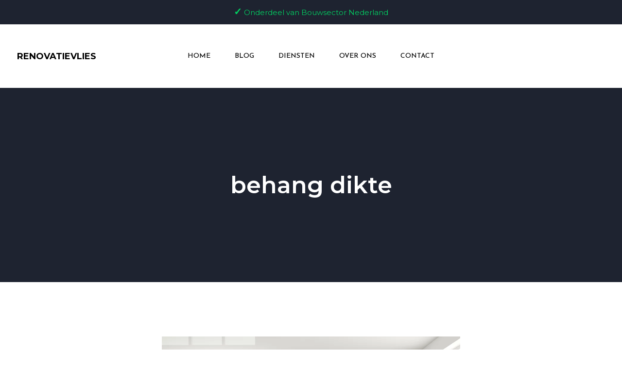

--- FILE ---
content_type: text/css
request_url: https://renovatievlies.com/wp-content/uploads/elementor/css/post-1223.css?ver=1738004493
body_size: 392
content:
.elementor-1223 .elementor-element.elementor-element-27ef3ca{--display:flex;--flex-direction:row;--container-widget-width:calc( ( 1 - var( --container-widget-flex-grow ) ) * 100% );--container-widget-height:100%;--container-widget-flex-grow:1;--container-widget-align-self:stretch;--flex-wrap-mobile:wrap;--align-items:stretch;--gap:10px 10px;--row-gap:10px;--column-gap:10px;}.elementor-1223 .elementor-element.elementor-element-f59df93{--display:flex;--flex-direction:row;--container-widget-width:initial;--container-widget-height:100%;--container-widget-flex-grow:1;--container-widget-align-self:stretch;--flex-wrap-mobile:wrap;--justify-content:space-around;--gap:0px 0px;--row-gap:0px;--column-gap:0px;--margin-top:0px;--margin-bottom:0px;--margin-left:0px;--margin-right:0px;--padding-top:10px;--padding-bottom:10px;--padding-left:0px;--padding-right:0px;}.elementor-1223 .elementor-element.elementor-element-89f571a{--icon-box-icon-margin:0px;}.elementor-1223 .elementor-element.elementor-element-89f571a.elementor-view-stacked .elementor-icon{background-color:var( --e-global-color-astglobalcolor5 );}.elementor-1223 .elementor-element.elementor-element-89f571a.elementor-view-framed .elementor-icon, .elementor-1223 .elementor-element.elementor-element-89f571a.elementor-view-default .elementor-icon{fill:var( --e-global-color-astglobalcolor5 );color:var( --e-global-color-astglobalcolor5 );border-color:var( --e-global-color-astglobalcolor5 );}.elementor-1223 .elementor-element.elementor-element-89f571a .elementor-icon{font-size:18px;}.elementor-1223 .elementor-element.elementor-element-89f571a .elementor-icon-box-title{color:var( --e-global-color-astglobalcolor5 );}.elementor-1223 .elementor-element.elementor-element-89f571a .elementor-icon-box-title, .elementor-1223 .elementor-element.elementor-element-89f571a .elementor-icon-box-title a{font-size:16px;}.elementor-1223 .elementor-element.elementor-element-89f571a .elementor-icon-box-description{color:var( --e-global-color-astglobalcolor5 );}.elementor-1223 .elementor-element.elementor-element-7e2bb63{--icon-box-icon-margin:0px;}.elementor-1223 .elementor-element.elementor-element-7e2bb63.elementor-view-stacked .elementor-icon{background-color:var( --e-global-color-astglobalcolor5 );}.elementor-1223 .elementor-element.elementor-element-7e2bb63.elementor-view-framed .elementor-icon, .elementor-1223 .elementor-element.elementor-element-7e2bb63.elementor-view-default .elementor-icon{fill:var( --e-global-color-astglobalcolor5 );color:var( --e-global-color-astglobalcolor5 );border-color:var( --e-global-color-astglobalcolor5 );}.elementor-1223 .elementor-element.elementor-element-7e2bb63 .elementor-icon{font-size:18px;}.elementor-1223 .elementor-element.elementor-element-7e2bb63 .elementor-icon-box-title{color:var( --e-global-color-astglobalcolor5 );}.elementor-1223 .elementor-element.elementor-element-7e2bb63 .elementor-icon-box-title, .elementor-1223 .elementor-element.elementor-element-7e2bb63 .elementor-icon-box-title a{font-size:16px;}.elementor-1223 .elementor-element.elementor-element-7e2bb63 .elementor-icon-box-description{color:var( --e-global-color-astglobalcolor5 );}.elementor-1223 .elementor-element.elementor-element-87a7885{--icon-box-icon-margin:0px;}.elementor-1223 .elementor-element.elementor-element-87a7885.elementor-view-stacked .elementor-icon{background-color:var( --e-global-color-astglobalcolor5 );}.elementor-1223 .elementor-element.elementor-element-87a7885.elementor-view-framed .elementor-icon, .elementor-1223 .elementor-element.elementor-element-87a7885.elementor-view-default .elementor-icon{fill:var( --e-global-color-astglobalcolor5 );color:var( --e-global-color-astglobalcolor5 );border-color:var( --e-global-color-astglobalcolor5 );}.elementor-1223 .elementor-element.elementor-element-87a7885 .elementor-icon{font-size:18px;}.elementor-1223 .elementor-element.elementor-element-87a7885 .elementor-icon-box-title{color:var( --e-global-color-astglobalcolor5 );}.elementor-1223 .elementor-element.elementor-element-87a7885 .elementor-icon-box-title, .elementor-1223 .elementor-element.elementor-element-87a7885 .elementor-icon-box-title a{font-size:16px;}.elementor-1223 .elementor-element.elementor-element-87a7885 .elementor-icon-box-description{color:var( --e-global-color-astglobalcolor5 );}#jet-popup-1223 .jet-popup__container-inner{background-color:#FF5A0D;justify-content:center;padding:0px 0px 0px 0px;margin:0px 0px 0px 0px;}#jet-popup-1223 .jet-popup__container{width:2000px;}#jet-popup-1223 .jet-popup__inner{justify-content:center;align-items:flex-end;}@media(max-width:767px){.elementor-1223 .elementor-element.elementor-element-27ef3ca{--margin-top:0px;--margin-bottom:0px;--margin-left:0px;--margin-right:0px;--padding-top:0px;--padding-bottom:0px;--padding-left:0px;--padding-right:0px;}}